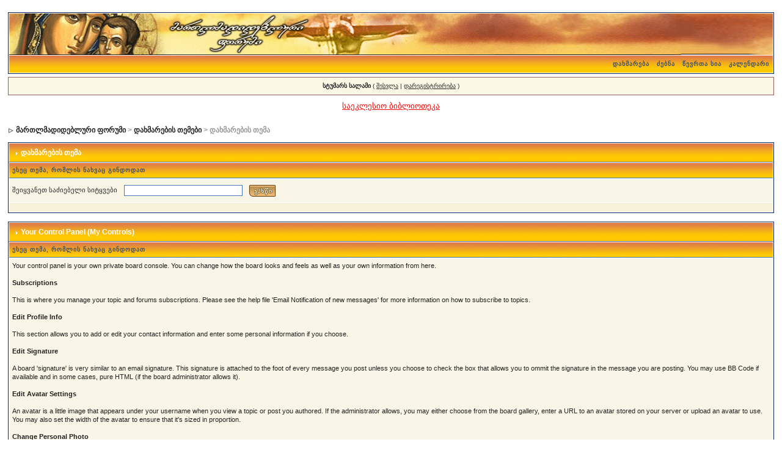

--- FILE ---
content_type: text/html
request_url: http://links.boom.ge/count.php?topid=596&ref=&res=1280x720
body_size: 489
content:
�PNG

   IHDR   X      T��   KPLTE   �N M�R�����������������������������������������������������������   ���  0IDATH����n�0FKX˥�-���O:�sBj4i*!'�g�RO��S3~��RB/��!tBJ%
6e���X~У��NuY
�[�f&b"��SOܮ�]G�+acR��I�b2J+"�.$�Ԉ��RƔ���{,�KJ��cה
v2���{qX��5�şMh)~փk�䳈�������z��Ʌ��9��ţ��G+>ǈ��I�ߏ��7Aŷ�`�UP1�޹k=,��e�\O��k���{��cA��p%�Y<D��Mo��~b�P�lir`� ��N"�����`K��c���&�{��M!�D���    IEND�B`� 

